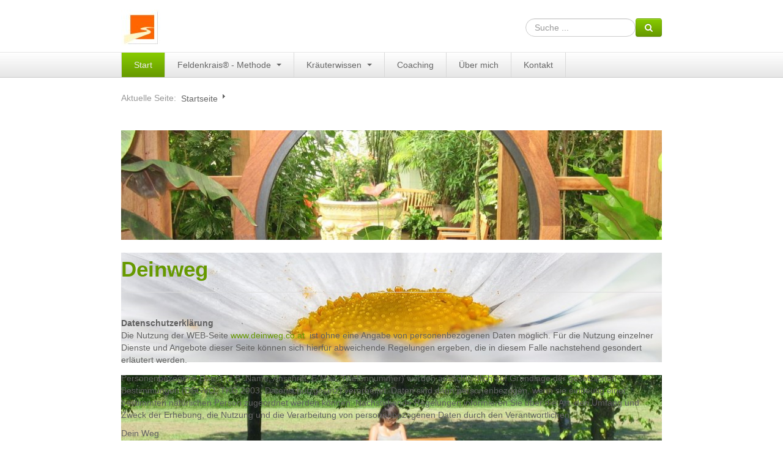

--- FILE ---
content_type: text/html; charset=utf-8
request_url: https://www.deinweg.co.at/index.php/11-dw-alias
body_size: 40873
content:

<!DOCTYPE html>
<html lang="de-at" dir="ltr" class='com_content view-category itemid-101 home j31 mm-hover'>

  <head>
    <base href="https://www.deinweg.co.at/index.php/11-dw-alias" />
	<meta http-equiv="content-type" content="text/html; charset=utf-8" />
	<meta name="keywords" content="kräuter, feldenkrais, coaching, wiche, deinweg, meditation, meditieren, mödling, schmerzen" />
	<meta name="description" content="Deinweg Doris Wiche" />
	<meta name="generator" content="Joomla! - Open Source Content Management" />
	<title>Deinweg</title>
	<link href="/index.php/11-dw-alias?format=feed&amp;type=rss" rel="alternate" type="application/rss+xml" title="RSS 2.0" />
	<link href="/index.php/11-dw-alias?format=feed&amp;type=atom" rel="alternate" type="application/atom+xml" title="Atom 1.0" />
	<link href="/templates/t3_blank/favicon.ico" rel="shortcut icon" type="image/vnd.microsoft.icon" />
	<link href="/templates/t3_blank/local/css/themes/meinthema/bootstrap.css" rel="stylesheet" type="text/css" />
	<link href="/plugins/system/jce/css/content.css?badb4208be409b1335b815dde676300e" rel="stylesheet" type="text/css" />
	<link href="/templates/system/css/system.css" rel="stylesheet" type="text/css" />
	<link href="/templates/t3_blank/local/css/themes/meinthema/template.css" rel="stylesheet" type="text/css" />
	<link href="/templates/t3_blank/local/css/themes/meinthema/bootstrap-responsive.css" rel="stylesheet" type="text/css" />
	<link href="/templates/t3_blank/local/css/themes/meinthema/template-responsive.css" rel="stylesheet" type="text/css" />
	<link href="/templates/t3_blank/local/css/themes/meinthema/megamenu.css" rel="stylesheet" type="text/css" />
	<link href="/templates/t3_blank/local/css/themes/meinthema/megamenu-responsive.css" rel="stylesheet" type="text/css" />
	<link href="/templates/t3_blank/local/css/themes/meinthema/off-canvas.css" rel="stylesheet" type="text/css" />
	<link href="/templates/t3_blank/fonts/font-awesome/css/font-awesome.min.css" rel="stylesheet" type="text/css" />
	<link href="/templates/t3_blank/css/custom.css" rel="stylesheet" type="text/css" />
	<link href="https://www.deinweg.co.at/modules/mod_unite_nivoslider/tmpl/css/nivo-slider.css" rel="stylesheet" type="text/css" />
	<link href="https://www.deinweg.co.at/modules/mod_unite_nivoslider/tmpl/themes/C:\xampp\htdocs\deinweg\modules\mod_unite_nivoslider\tmpl\themes/light/C:\xampp\htdocs\deinweg\modules\mod_unite_nivoslider\tmpl\themes/light.css" rel="stylesheet" type="text/css" />
	<link href="/media/jui/css/chosen.css?06c7229224e19fd15e26398b9407a588" rel="stylesheet" type="text/css" />
	<link href="/media/com_finder/css/finder.css?06c7229224e19fd15e26398b9407a588" rel="stylesheet" type="text/css" />
	<script type="application/json" class="joomla-script-options new">{"csrf.token":"74d38ebb91cc213aa55e81ebda6d6f59","system.paths":{"root":"","base":""},"system.keepalive":{"interval":840000,"uri":"\/index.php\/component\/ajax\/?format=json"}}</script>
	<script src="/media/jui/js/jquery.min.js?06c7229224e19fd15e26398b9407a588" type="text/javascript"></script>
	<script src="/media/jui/js/jquery-noconflict.js?06c7229224e19fd15e26398b9407a588" type="text/javascript"></script>
	<script src="/media/jui/js/jquery-migrate.min.js?06c7229224e19fd15e26398b9407a588" type="text/javascript"></script>
	<script src="/media/system/js/caption.js?06c7229224e19fd15e26398b9407a588" type="text/javascript"></script>
	<script src="/plugins/system/t3/base/bootstrap/js/bootstrap.js?06c7229224e19fd15e26398b9407a588" type="text/javascript"></script>
	<script src="/media/system/js/mootools-core.js?06c7229224e19fd15e26398b9407a588" type="text/javascript"></script>
	<script src="/media/system/js/core.js?06c7229224e19fd15e26398b9407a588" type="text/javascript"></script>
	<script src="/plugins/system/t3/base/js/jquery.tap.min.js" type="text/javascript"></script>
	<script src="/plugins/system/t3/base/js/off-canvas.js" type="text/javascript"></script>
	<script src="/plugins/system/t3/base/js/script.js" type="text/javascript"></script>
	<script src="/plugins/system/t3/base/js/menu.js" type="text/javascript"></script>
	<script src="/plugins/system/t3/base/js/responsive.js" type="text/javascript"></script>
	<!--[if lt IE 9]><script src="/media/system/js/polyfill.event.js?06c7229224e19fd15e26398b9407a588" type="text/javascript"></script><![endif]-->
	<script src="/media/system/js/keepalive.js?06c7229224e19fd15e26398b9407a588" type="text/javascript"></script>
	<script src="https://www.deinweg.co.at/modules/mod_unite_nivoslider/tmpl/js/jquery.nivo.slider.pack.js" type="text/javascript"></script>
	<script src="/media/jui/js/chosen.jquery.min.js?06c7229224e19fd15e26398b9407a588" type="text/javascript"></script>
	<script src="/media/jui/js/jquery.autocomplete.min.js?06c7229224e19fd15e26398b9407a588" type="text/javascript"></script>
	<script type="text/javascript">
jQuery(window).on('load',  function() {
				new JCaption('img.caption');
			});jQuery(function($){ initTooltips(); $("body").on("subform-row-add", initTooltips); function initTooltips (event, container) { container = container || document;$(container).find(".hasTooltip").tooltip({"html": true,"container": "body"});} });
	jQuery(function ($) {
		initChosen();
		$("body").on("subform-row-add", initChosen);

		function initChosen(event, container)
		{
			container = container || document;
			$(container).find(".advancedSelect").chosen({"disable_search_threshold":10,"search_contains":true,"allow_single_deselect":true,"placeholder_text_multiple":"Werte eingeben oder ausw\u00e4hlen","placeholder_text_single":"Wert ausw\u00e4hlen","no_results_text":"Keine Ergebnisse gefunden!"});
		}
	});
	
jQuery(document).ready(function() {
	var value, searchword = jQuery('#mod-finder-searchword91');

		// Get the current value.
		value = searchword.val();

		// If the current value equals the default value, clear it.
		searchword.on('focus', function ()
		{
			var el = jQuery(this);

			if (el.val() === 'Suche ...')
			{
				el.val('');
			}
		});

		// If the current value is empty, set the previous value.
		searchword.on('blur', function ()
		{
			var el = jQuery(this);

			if (!el.val())
			{
				el.val(value);
			}
		});

		jQuery('#mod-finder-searchform91').on('submit', function (e)
		{
			e.stopPropagation();
			var advanced = jQuery('#mod-finder-advanced91');

			// Disable select boxes with no value selected.
			if (advanced.length)
			{
				advanced.find('select').each(function (index, el)
				{
					var el = jQuery(el);

					if (!el.val())
					{
						el.attr('disabled', 'disabled');
					}
				});
			}
		});
	var suggest = jQuery('#mod-finder-searchword91').autocomplete({
		serviceUrl: '/index.php/component/finder/?task=suggestions.suggest&amp;format=json&amp;tmpl=component',
		paramName: 'q',
		minChars: 1,
		maxHeight: 400,
		width: 300,
		zIndex: 9999,
		deferRequestBy: 500
	});});
	</script>

    
<!-- META FOR IOS & HANDHELD -->
<meta name="viewport" content="width=device-width, initial-scale=1.0, maximum-scale=1.0, user-scalable=no"/>
<meta name="HandheldFriendly" content="true" />
<meta name="apple-mobile-web-app-capable" content="YES" />
<!-- //META FOR IOS & HANDHELD -->




<!-- Le HTML5 shim, for IE6-8 support of HTML5 elements -->
<!--[if lt IE 9]>
<script src="//cdnjs.cloudflare.com/ajax/libs/html5shiv/3.7.3/html5shiv.min.js"></script>
<![endif]-->

<!-- For IE6-8 support of media query -->
<!--[if lt IE 9]>
<script type="text/javascript" src="/plugins/system/t3/base/js/respond.min.js"></script>
<![endif]-->

<!-- You can add Google Analytics here-->
  
  </head>

  <body>

    
<!-- HEADER -->
<header id="t3-header" class="container t3-header">
  <div class="row">

    <!-- LOGO -->
    <div class="span8 logo">
      <div class="logo-image">
        <a href="https://www.deinweg.co.at/" title="DeinWeg">
                      <img class="logo-img" src="/images/deinweg/logo_65.jpg" alt="DeinWeg" />
                              <span>DeinWeg</span>
        </a>
        <small class="site-slogan hidden-phone">Mache deinen Weg</small>
      </div>
    </div>
    <!-- //LOGO -->

        <div class="span4 clearfix">  
            <!-- HEAD SEARCH -->
      <div class="head-search">     
        
<div class="finder">
	<form id="mod-finder-searchform91" action="/index.php/component/finder/search" method="get" class="form-search" role="search">
		<label for="mod-finder-searchword91" class="element-invisible finder"></label><input type="text" name="q" id="mod-finder-searchword91" class="search-query input-medium" size="25" value="" placeholder="Suche ..."/><button class="btn btn-primary hasTooltip  finder" type="submit" title="Start"><span class="icon-search icon-white"></span></button>
						<input type="hidden" name="Itemid" value="101" />	</form>
</div>

      </div>
      <!-- //HEAD SEARCH -->
        
          </div>
    
  </div>
</header>
<!-- //HEADER -->

    
    
<!-- MAIN NAVIGATION -->
<nav id="t3-mainnav" class="wrap t3-mainnav navbar-collapse-fixed-top">
  <div class="container navbar">
    <div class="navbar-inner">
    
      <button type="button" class="btn btn-navbar" data-toggle="collapse" data-target=".nav-collapse">
        <i class="icon-reorder"></i>
      </button>

      <div class="nav-collapse collapse always-show">
              <div  class="t3-megamenu"  data-responsive="true">
<ul itemscope itemtype="http://www.schema.org/SiteNavigationElement" class="nav navbar-nav level0">
<li itemprop='name' class="current active" data-id="101" data-level="1">
<a itemprop='url' class=""  href="/index.php"   data-target="#">Start </a>

</li>
<li itemprop='name' class="dropdown mega" data-id="108" data-level="1">
<a itemprop='url' class=" dropdown-toggle"  href="/index.php/feldenkrais"   data-target="#" data-toggle="dropdown">Feldenkrais® - Methode <em class="caret"></em></a>

<div class="nav-child dropdown-menu mega-dropdown-menu"  ><div class="mega-dropdown-inner">
<div class="row-fluid">
<div class="span12 mega-col-nav" data-width="12"><div class="mega-inner">
<ul itemscope itemtype="http://www.schema.org/SiteNavigationElement" class="mega-nav level1">
<li itemprop='name'  data-id="109" data-level="2">
<a itemprop='url' class=""  href="/index.php/feldenkrais/methode"   data-target="#">Methode </a>

</li>
<li itemprop='name'  data-id="137" data-level="2">
<a itemprop='url' class=""  href="/index.php/feldenkrais/anwendungsmoeglichkeiten"   data-target="#">Anwendungsmöglichkeiten </a>

</li>
<li itemprop='name' class="dropdown-submenu mega" data-id="110" data-level="2">
<a itemprop='url' class=""  href="/index.php/feldenkrais/gruppenstunde"   data-target="#">Gruppenstunden </a>

<div class="nav-child dropdown-menu mega-dropdown-menu"  ><div class="mega-dropdown-inner">
<div class="row-fluid">
<div class="span12 mega-col-nav" data-width="12"><div class="mega-inner">
<ul itemscope itemtype="http://www.schema.org/SiteNavigationElement" class="mega-nav level2">
<li itemprop='name'  data-id="123" data-level="3">
<a itemprop='url' class=""  href="/index.php/feldenkrais/gruppenstunde/gruppenstunde-senioren"   data-target="#">für Erwachsene/Senioren </a>

</li>
<li itemprop='name'  data-id="124" data-level="3">
<a itemprop='url' class=""  href="/index.php/feldenkrais/gruppenstunde/gruppenstunde-erwachsene-2"   data-target="#">für Erwachsene aller Altersstufen </a>

</li>
</ul>
</div></div>
</div>
</div></div>
</li>
<li itemprop='name'  data-id="111" data-level="2">
<a itemprop='url' class=""  href="/index.php/feldenkrais/einzelstunde"   data-target="#">Einzelstunden </a>

</li>
<li itemprop='name'  data-id="145" data-level="2">
<a itemprop='url' class=""  href="/index.php/feldenkrais/meinungen-zur-methode"   data-target="#">Meinungen zur Methode </a>

</li>
</ul>
</div></div>
</div>
</div></div>
</li>
<li itemprop='name' class="dropdown mega" data-id="102" data-level="1">
<a itemprop='url' class=" dropdown-toggle"  href="/index.php/kraeuterwissen"   data-target="#" data-toggle="dropdown">Kräuterwissen <em class="caret"></em></a>

<div class="nav-child dropdown-menu mega-dropdown-menu"  ><div class="mega-dropdown-inner">
<div class="row-fluid">
<div class="span12 mega-col-nav" data-width="12"><div class="mega-inner">
<ul itemscope itemtype="http://www.schema.org/SiteNavigationElement" class="mega-nav level1">
<li itemprop='name'  data-id="107" data-level="2">
<a itemprop='url' class=""  href="/index.php/kraeuterwissen/angebote"   data-target="#">Angebote </a>

</li>
<li itemprop='name' class="dropdown-submenu mega" data-id="104" data-level="2">
<a itemprop='url' class=""  href="/index.php/kraeuterwissen/rezepte"   data-target="#">Wildkräuter/Rezepte </a>

<div class="nav-child dropdown-menu mega-dropdown-menu"  ><div class="mega-dropdown-inner">
<div class="row-fluid">
<div class="span12 mega-col-nav" data-width="12"><div class="mega-inner">
<ul itemscope itemtype="http://www.schema.org/SiteNavigationElement" class="mega-nav level2">
<li itemprop='name'  data-id="141" data-level="3">
<a itemprop='url' class=""  href="/index.php/kraeuterwissen/rezepte/wildkraeuterrezepte-fruehling"   data-target="#">Frühling </a>

</li>
<li itemprop='name'  data-id="142" data-level="3">
<a itemprop='url' class=""  href="/index.php/kraeuterwissen/rezepte/sommer"   data-target="#">Sommer </a>

</li>
<li itemprop='name'  data-id="143" data-level="3">
<a itemprop='url' class=""  href="/index.php/kraeuterwissen/rezepte/herbst"   data-target="#">Herbst </a>

</li>
<li itemprop='name'  data-id="144" data-level="3">
<a itemprop='url' class=""  href="/index.php/kraeuterwissen/rezepte/winter"   data-target="#">Winter </a>

</li>
</ul>
</div></div>
</div>
</div></div>
</li>
<li itemprop='name'  data-id="150" data-level="2">
<a itemprop='url' class=""  href="/index.php/kraeuterwissen/suche"   data-target="#">Suchen </a>

</li>
</ul>
</div></div>
</div>
</div></div>
</li>
<li itemprop='name'  data-id="113" data-level="1">
<a itemprop='url' class=""  href="/index.php/coaching"   data-target="#">Coaching </a>

</li>
<li itemprop='name'  data-id="118" data-level="1">
<a itemprop='url' class=""  href="/index.php/ueber-mich"   data-target="#">Über mich </a>

</li>
<li itemprop='name'  data-id="119" data-level="1">
<a itemprop='url' class=""  href="/index.php/kontakt"   data-target="#">Kontakt </a>

</li>
</ul>
</div>

            </div>
    </div>
  </div>
</nav>
<!-- //MAIN NAVIGATION -->

    
<!-- SPOTLIGHT 1 -->
<div class="container t3-sl t3-sl-1">
  	<!-- SPOTLIGHT -->
	<div class="t3-spotlight t3-spotlight-1  row">
					<div class="span12 item-first" data-default="span12">
								<div class="t3-module module " id="Mod17"><div class="module-inner"><div class="module-ct">
<ul class="breadcrumb ">
	<li class="active">Aktuelle Seite: &#160;</li><li><a href="/index.php" class="pathway">Startseite</a><span class="divider"><img src="/templates/t3_blank/images/system/arrow.png" alt="" /></span></li><li><span>Deinweg</span></li></ul>
</div></div></div><div class="t3-module module " id="Mod94"><div class="module-inner"><h3 class="module-title "><span>Diashow Startseite (Unite Nivo Slider)</span></h3><div class="module-ct"><!--  Begin "Unite Nivo Slider" -->
		
				
		<div class="nivo-slider-wrapper theme-C:\xampp\htdocs\deinweg\modules\mod_unite_nivoslider\tmpl\themes/light" style="max-width:890px;max-height:180px;float:left;margin-left:0px;margin-right:0px;margin-top:0px;margin-bottom:15px;">
			<div id="nivo_slider_94" class="nivoSlider">
												
															<img src="https://www.deinweg.co.at/images/deinweg/Slides/hawaii_890x180.jpg" alt="hawaii_890x180" />
														
														
															<img src="https://www.deinweg.co.at/images/deinweg/Slides/chrysanthemum-659111__340.jpg" alt="chrysanthemum-659111__340" />
														
														
															<img src="https://www.deinweg.co.at/images/deinweg/Slides/Frankreich_doris.JPG" alt="Frankreich_doris" />
														
														
															<img src="https://www.deinweg.co.at/images/deinweg/Slides/praxis.JPG" alt="praxis" />
														
										</div>		
								
		</div>
				<div style="clear:both"></div>
				
	
<script type="text/javascript">



jQuery(document).ready(function() {
		
	jQuery('#nivo_slider_94').show().nivoSlider({
			effect: 'fade',
			slices: 15,
			boxCols: 8,
			boxRows: 4,
			animSpeed: 5000,
			pauseTime: 6000,
			startSlide: 0,
			directionNav: false,
			controlNav: false,
			controlNavThumbs: false,
			pauseOnHover: true,
			manualAdvance: false,
			prevText: 'Prev',
			nextText: 'Next',
			randomStart: false,
			beforeChange: function(){},
			afterChange: function(){},
			slideshowEnd: function(){},
		    lastSlide: function(){},
		    afterLoad: function(){}		});
	});	//ready

</script>

<!--  End "Unite Nivo Slider" -->

</div></div></div>
							</div>
			</div>
<!-- SPOTLIGHT -->
</div>
<!-- //SPOTLIGHT 1 -->


    
<div id="t3-mainbody" class="container t3-mainbody">
  <div class="row">
    
    <!-- MAIN CONTENT -->
    <div id="t3-content" class="t3-content span12"  data-default="span12">
      
<div id="system-message-container">
<div id="system-message">
</div>
</div>
      <div class="blog" itemscope itemtype="https://schema.org/Blog">
		<div class="page-header clearfix">
		<h1 class="page-title"> Deinweg </h1>
	</div>
		
		
		
	
	
			<div class="items-leading">
				<div class="leading leading-0"
				 itemprop="blogPost" itemscope itemtype="https://schema.org/BlogPosting">
			

	<!-- Article -->
	<article>
  
    	
    
    <!-- Aside -->
        <!-- //Aside -->

		<section class="article-intro clearfix" itemprop="articleBody">
			
			
			<div id="largeContainer"><strong>Datenschutzerklärung</strong>
<div>
<p>Die Nutzung der WEB-Seite <a href="http://www.deinweg.co.at">www.deinweg.co.at</a>&nbsp; ist ohne eine Angabe von personenbezogenen Daten möglich. Für die Nutzung einzelner Dienste und Angebote dieser Seite können sich hierfür abweichende Regelungen ergeben, die in diesem Falle nachstehend gesondert erläutert werden.</p>
<p>Personenbezogene Daten (z.B. Name, Anschrift, E-Mail, Telefonnummer) werden ausschließlich auf Grundlage der gesetzlichen Bestimmungen (DSGVO, TKG 2003, Datenschutzgesetz) verarbeitet. Daten sind dann personenbezogen, wenn sie eindeutig einer bestimmten natürlichen Person zugeordnet werden können. Nachstehende Regelungen informieren Sie über die Art, den Umfang und Zweck der Erhebung, die Nutzung und die Verarbeitung von personenbezogenen Daten durch den Verantwortlichen.</p>
<p>Dein Weg<br />Doris Wiche<br />Josef-Mayer-Gasse 7/6/6<br />2340 Mödling</p>
<p><img src="/images/deinweg/telephone.png" alt="telephone" /> +43 / 676 / 749 46 98<br /><img src="/images/deinweg/mail.png" alt="mail" /> <span id="cloaka783172c37f470e0031d54a810de36a2">Diese E-Mail-Adresse ist vor Spambots geschützt! Zur Anzeige muss JavaScript eingeschaltet sein!</span><script type='text/javascript'>
				document.getElementById('cloaka783172c37f470e0031d54a810de36a2').innerHTML = '';
				var prefix = '&#109;a' + 'i&#108;' + '&#116;o';
				var path = 'hr' + 'ef' + '=';
				var addya783172c37f470e0031d54a810de36a2 = '&#111;ff&#105;c&#101;' + '&#64;';
				addya783172c37f470e0031d54a810de36a2 = addya783172c37f470e0031d54a810de36a2 + 'd&#101;&#105;nw&#101;g' + '&#46;' + 'c&#111;' + '&#46;' + '&#97;t';
				var addy_texta783172c37f470e0031d54a810de36a2 = '&#111;ff&#105;c&#101;' + '&#64;' + 'd&#101;&#105;nw&#101;g' + '&#46;' + 'c&#111;' + '&#46;' + '&#97;t';document.getElementById('cloaka783172c37f470e0031d54a810de36a2').innerHTML += '<a ' + path + '\'' + prefix + ':' + addya783172c37f470e0031d54a810de36a2 + '\'>'+addy_texta783172c37f470e0031d54a810de36a2+'<\/a>';
		</script></p>
<p>Dein Weg hat technische und organisatorische Maßnahmen umgesetzt, um einen möglichst lückenlosen Schutz der verarbeiteten personenbezogenen Daten sicherzustellen. Dennoch können internetbasierte Datenübertragungen grundsätzlich Sicherheitslücken aufweisen, sodass ein absoluter Schutz nicht gewährleistet werden kann. Aus diesem Grund steht es jeder betroffenen Person frei, personenbezogene Daten auch auf alternativen Wegen, beispielsweise telefonisch, an uns zu übermitteln.</p>
<p><strong>Kontakt mit Dein Weg</strong></p>
<p>Wenn Sie per E-Mail Kontakt mit Dein Weg aufnehmen, werden Ihre angegebenen Daten zwecks Bearbeitung der Anfrage und für den Fall von Anschlussfragen sechs Monate bei uns gespeichert. Diese Daten geben wir nicht ohne Ihre Einwilligung weiter.</p>
<p><strong>Cookies</strong></p>
<p>Dein Weg verwendet auf der WEB-Seite sog. Cookies zum Wiedererkennen mehrfacher Nutzung des Angebots durch denselben Nutzer/Internetanschlussinhaber. Cookies sind kleine Textdateien, die Ihr Internet-Browser auf Ihrem Rechner ablegt und speichert. Sie dienen dazu, den Internetauftritt und die Angebote zu optimieren. Es handelt sich dabei zumeist um sog. "Session-Cookies", die nach dem Ende Ihres Besuches wieder gelöscht werden.</p>
<p>Teilweise geben diese Cookies jedoch Informationen ab, um Sie automatisch wiederzuerkennen. Diese Wiedererkennung erfolgt aufgrund der in den Cookies gespeicherten IP-Adresse. Die so erlangten Informationen dienen dazu, Angebote zu optimieren und Ihnen einen leichteren Zugang auf die Website von Dein Weg zu ermöglichen.</p>
<p>Sie können die Installation der Cookies durch eine entsprechende Einstellung Ihres Browsers verhindern; wir weisen Sie jedoch darauf hin, dass Sie in diesem Fall möglicherweise nicht sämtliche Funktionen der Website vollumfänglich nutzen können.</p>
<p><strong>Serverdaten</strong></p>
<p>Bei der Nutzung der Web-Seite entstehen beim Web-Space-Provider von Dein Weg serverseitig sogenannte Logfiles. Dabei werden bestimmte Daten erfasst, die während der Nutzung anfallen (sog. Nutzungsdaten). Diese Logfiles liefern keine personenbezogenen Daten der Nutzer, sondern lediglich statistische Daten über die Nutzung der Web-Seite. Die Logfiles werden zur Analyse und Verbesserung der Sicherheit der Webseite sowie zur Feststellung, Analyse und Abwehr von Angriffen genutzt. Sie werden jedoch nicht mit personenbezogenen Daten zusammengeführt. Diese anonymen Daten werden getrennt von Ihren eventuell angegebenen personenbezogenen Daten gespeichert.</p>
<p><strong>In den Logfiles werden folgenden Daten aufgezeichnet:</strong></p>
<ul>
<li>Browsertyp und -version</li>
<li>verwendetes Betriebssystem</li>
<li>Webseite, von der aus Sie uns besuchen (Referrer URL)</li>
<li>Webseite, die Sie besuchen</li>
<li>Datum und Uhrzeit Ihres Zugriffs</li>
<li>Ihre Internet Protokoll (IP)-Adresse</li>
<li>Inhalt von Cookies</li>
</ul>
<p><strong>Ihre Rechte</strong></p>
<p>Sie können sich aufgrund des Datenschutzgesetzes bei Fragen zur Erhebung, Verarbeitung oder Nutzung Ihrer personenbezogenen Daten und deren Berichtigung, Sperrung, Löschung oder einem Widerruf einer erteilten Einwilligung unentgeltlich an Dein Weg wenden:</p>
<p>Dein Weg<br />Doris Wiche<br />Josef-Mayer-Gasse 7/6/6<br />2340 Mödling</p>
<p><img src="/images/deinweg/telephone.png" alt="telephone" /> +43 / 676 / 749 46 98<br /><img src="/images/deinweg/mail.png" alt="mail" /> <span id="cloak6530f06653ccb21032d2e3a0e03ebf4a">Diese E-Mail-Adresse ist vor Spambots geschützt! Zur Anzeige muss JavaScript eingeschaltet sein!</span><script type='text/javascript'>
				document.getElementById('cloak6530f06653ccb21032d2e3a0e03ebf4a').innerHTML = '';
				var prefix = '&#109;a' + 'i&#108;' + '&#116;o';
				var path = 'hr' + 'ef' + '=';
				var addy6530f06653ccb21032d2e3a0e03ebf4a = '&#111;ff&#105;c&#101;' + '&#64;';
				addy6530f06653ccb21032d2e3a0e03ebf4a = addy6530f06653ccb21032d2e3a0e03ebf4a + 'd&#101;&#105;nw&#101;g' + '&#46;' + 'c&#111;' + '&#46;' + '&#97;t';
				var addy_text6530f06653ccb21032d2e3a0e03ebf4a = '&#111;ff&#105;c&#101;' + '&#64;' + 'd&#101;&#105;nw&#101;g' + '&#46;' + 'c&#111;' + '&#46;' + '&#97;t';document.getElementById('cloak6530f06653ccb21032d2e3a0e03ebf4a').innerHTML += '<a ' + path + '\'' + prefix + ':' + addy6530f06653ccb21032d2e3a0e03ebf4a + '\'>'+addy_text6530f06653ccb21032d2e3a0e03ebf4a+'<\/a>';
		</script></p>
<p>Sie haben das Recht auf Berichtigung falscher Daten oder Ergänzung unvollständiger Daten.</p>
<p>Ihnen steht das Recht auf Löschung personenbezogener Daten zu, sofern sie nicht zur Erfüllung vertraglicher Verpflichtungen benötigt werden oder diesem Recht keine gesetzlichen Aufbewahrungspflichten entgegenstehen.</p>
<p>Wenn Sie glauben, dass die Verarbeitung Ihrer Daten gegen das Datenschutzrecht verstößt oder Ihre datenschutzrechtlichen Ansprüche sonst in einer Weise verletzt worden sind, können Sie sich bei der Aufsichtsbehörde beschweren. In Österreich ist dies die Datenschutzbehörde.</p>
<p><strong>Änderungen dieser Datenschutzerklärung</strong></p>
<p>Wir behalten uns vor, diese Datenschutzerklärung künftig zu ändern. Sollten wir Ihre persönlichen Informationen in anderer Weise verwenden, als zum Zeitpunkt der Erfassung in der Datenschutzerklärung angegeben, so werden wir versuchen, Sie via E-Mail unter Verwendung der uns zuletzt bekannten Informationen zu benachrichtigen. Sollten Sie uns keine Genehmigung zur Kontaktaufnahme mit Ihnen gegeben haben, werden Sie weder benachrichtigt noch werden wir Ihre persönlichen Informationen in einer neuen Weise benutzen.</p>
<p>Gültig ab: Mai 2018</p>
</div>
</div>		</section>

    <!-- footer -->
        <!-- //footer -->


		
	</article>
	<!-- //Article -->



 
		</div>
					</div><!-- end items-leading -->
	
	
											<div class="items-row cols-2 row-0 row-fluid">
					<div class="span6">
				<div class="item column-1"
					itemprop="blogPost" itemscope itemtype="http://schema.org/BlogPosting">
					

	<!-- Article -->
	<article>
  
    	
    
    <!-- Aside -->
        <!-- //Aside -->

		<section class="article-intro clearfix" itemprop="articleBody">
			
			
			<div id="largeContainer">
<h1 id="content"><strong>Impressum</strong></h1>
<div><strong>Doris Wiche</strong> <br />
<p>Zert. Feldenkrais® Lehrerin, Dipl. Kräuterpädagogin<br /> Dipl. Lebens- und Sozialberaterin &amp; Wirtschaftstrainerin <br /> Josef-Mayer-Gasse 7/6/6<br /> 2340 Mödling <br /> Österreich</p>
<p><img src="/images/deinweg/telephone.png" alt="telephone" />&nbsp;+43 / 676 / 749 46 98<br /><img src="/images/deinweg/mail.png" alt="mail" />&nbsp;<a><span id="cloak4fef9a492b766bdf3c0dbdccc8e0f8b5">Diese E-Mail-Adresse ist vor Spambots geschützt! Zur Anzeige muss JavaScript eingeschaltet sein!</span><script type='text/javascript'>
				document.getElementById('cloak4fef9a492b766bdf3c0dbdccc8e0f8b5').innerHTML = '';
				var prefix = '&#109;a' + 'i&#108;' + '&#116;o';
				var path = 'hr' + 'ef' + '=';
				var addy4fef9a492b766bdf3c0dbdccc8e0f8b5 = '&#111;ff&#105;c&#101;' + '&#64;';
				addy4fef9a492b766bdf3c0dbdccc8e0f8b5 = addy4fef9a492b766bdf3c0dbdccc8e0f8b5 + 'D&#101;&#105;nW&#101;g' + '&#46;' + 'c&#111;' + '&#46;' + '&#97;t';
				var addy_text4fef9a492b766bdf3c0dbdccc8e0f8b5 = '&#111;ff&#105;c&#101;' + '&#64;' + 'D&#101;&#105;nW&#101;g' + '&#46;' + 'c&#111;' + '&#46;' + '&#97;t';document.getElementById('cloak4fef9a492b766bdf3c0dbdccc8e0f8b5').innerHTML += '<a ' + path + '\'' + prefix + ':' + addy4fef9a492b766bdf3c0dbdccc8e0f8b5 + '\'>'+addy_text4fef9a492b766bdf3c0dbdccc8e0f8b5+'<\/a>';
		</script></a><br /> <strong>Internet:</strong> <a href="http://www.deinweg.co.at/" target="_blank" rel="noopener">www.DeinWeg.co.at</a></p>
<p><strong>UID:</strong> ATU64967904 <br /> <strong>Bankverbindung:</strong> Erste Bank der oesterreichischen Sparkassen AG <br /> <strong>BLZ:</strong> 20111 <br /> <strong>KontoNr.:</strong> 292-181-341/00 <br /> <strong>IBAN:</strong> AT02 2011 1292 1813 4100 <br /> <strong>BIC:</strong> GIBAATWWXXX</p>
<p><strong>Berufsverband:</strong> Wirtschaftskammer<br />FG Personenberatung und Personenbetreuung</p>
<p>Diese Webseite dient der Information über angebotene Dienstleistungen sowie Förderung des Absatzes derselben.</p>
<p><strong>Haftung</strong> <br /> Der Autor dieser Webseiten ist bestrebt, die hier angebotenen Informationen nach bestem Wissen und Gewissen vollständig und richtig darzustellen und aktuell zu halten. Dennoch kann er keinerlei Haftung für Schäden übernehmen, die sich aus der Nutzung der angebotenen Informationen ergeben können - auch wenn diese auf die Nutzung von allenfalls unvollständigen bzw. fehlerhaften Informationen zurückzuführen sind.</p>
<p>Verweise auf fremde Webseiten liegen außerhalb des Verantwortungsbereiches des Autors. Eine Haftung für die Inhalte von verlinkten Seiten ist ausgeschlossen, zumal der Autor keinen Einfluss auf Inhalte wie Gestaltung von gelinkten Seiten hat. Für Inhalte von Seiten, auf welche von Seiten dieser Homepage verwiesen wird, haftet somit allein der Anbieter dieser fremden Webseiten - niemals jedoch derjenige, der durch einen Link auf fremde Publikationen und Inhalte verweist. Sollten gelinkte Seiten (insbesondere durch Veränderung der Inhalte nach dem Setzen des Links) illegale, fehlerhafte, unvollständige, beleidigende oder sittenwidrige Informationen beinhalten und wird der Autor dieser Seite auf derartige Inhalte von gelinkten Seiten aufmerksam (gemacht), so wird er einen Link auf derartige Seiten unverzüglich unterbinden.</p>
<p><strong>Urheberrecht</strong> <br /> Der Inhalt der vom Autor selbst erstellten Inhalte (Texte sowie Fotos) dieser Seiten ist urheberrechtlich geschützt. Die Informationen sind nur für die persönliche Verwendung bestimmt. Jede den Bestimmungen des Urheberrechtsgesetzes widersprechende Verwendung jeglicher Inhalte dieser Webseiten – insbesondere die weitergehende Nutzung wie beispielsweise die Veröffentlichung, Vervielfältigung und jede Form von gewerblicher Nutzung sowie die Weitergabe an Dritte – auch in Teilen oder in überarbeiteter Form – ohne ausdrückliche Zustimmung des Autors ist untersagt.</p>
<p><strong>Informationsinhalt</strong> <br /> Die Informationen dieser Webseiten können ohne vorherige Ankündigung geändert, entfernt oder ergänzt werden. Der Autor kann daher keine Garantie für die Korrektheit, Vollständigkeit oder Qualität und letzte Aktualität der bereitgestellten Informationen geben.</p>
<p><strong>Rechtswirksamkeit</strong> <br /> Durch Nutzung dieser Webseiten unterliegt der Nutzer den gegenständlichen Benützungsbedingungen. Diese sind Teil des WWW-Angebotes. Sofern Teile oder einzelne Formulierungen der Benützungsbedingungen der geltenden Rechtslage nicht, nicht mehr oder nicht vollständig entsprechen sollten, bleiben die übrigen Teile der Benützungsbedingungen in ihrem Inhalt und ihrer Gültigkeit davon unberührt.</p>
<p><strong>Datenschutz</strong> <br /> Soweit auf unseren Seiten personenbezogene Daten (beispielsweise Name, Anschrift oder E-Mail-Adressen) erhoben werden, erfolgt dies soweit möglich stets auf freiwilliger Basis. Die Nutzung der Angebote und Dienste ist, soweit möglich, stets ohne Angabe personenbezogener Daten möglich. Der Nutzung von im Rahmen der Impressumspflicht veröffentlichten Kontaktdaten durch Dritte zur Übersendung von nicht ausdrücklich angeforderter Werbung und Informationsmaterialien wird hiermit ausdrücklich widersprochen. Die Betreiber der Seiten behalten sich ausdrücklich rechtliche Schritte im Falle der unverlangten Zusendung von Werbeinformationen, etwa durch Spam-Mails, vor.</p>
<p><strong>Website Programmierung</strong><br />Gerhard Wiche</p>
</div>
</div>		</section>

    <!-- footer -->
        <!-- //footer -->


		
	</article>
	<!-- //Article -->



 
				</div><!-- end item -->
							</div><!-- end span -->
											<div class="span6">
				<div class="item column-2"
					itemprop="blogPost" itemscope itemtype="http://schema.org/BlogPosting">
					

	<!-- Article -->
	<article>
  
    	
    
    <!-- Aside -->
        <!-- //Aside -->

		<section class="article-intro clearfix" itemprop="articleBody">
			
			
			<h1><strong>Kontakt</strong></h1>
<p><strong>Dein Weg</strong></p>
<p>Josef-Mayer-Gasse 7/6/6<br /> 2340 Mödling</p>
<p><img src="/images/deinweg/telephone.png" alt="telephone" />&nbsp; +43 / 676 / 749 46 98<br /><img src="/images/deinweg/mail.png" alt="mail" />&nbsp;<a><span id="cloakc9f834ea2b11707a27eb461e27f2650f">Diese E-Mail-Adresse ist vor Spambots geschützt! Zur Anzeige muss JavaScript eingeschaltet sein!</span><script type='text/javascript'>
				document.getElementById('cloakc9f834ea2b11707a27eb461e27f2650f').innerHTML = '';
				var prefix = '&#109;a' + 'i&#108;' + '&#116;o';
				var path = 'hr' + 'ef' + '=';
				var addyc9f834ea2b11707a27eb461e27f2650f = '&#111;ff&#105;c&#101;' + '&#64;';
				addyc9f834ea2b11707a27eb461e27f2650f = addyc9f834ea2b11707a27eb461e27f2650f + 'd&#101;&#105;nw&#101;g' + '&#46;' + 'c&#111;' + '&#46;' + '&#97;t';
				var addy_textc9f834ea2b11707a27eb461e27f2650f = '&#111;ff&#105;c&#101;' + '&#64;' + 'd&#101;&#105;nw&#101;g' + '&#46;' + 'c&#111;' + '&#46;' + '&#97;t';document.getElementById('cloakc9f834ea2b11707a27eb461e27f2650f').innerHTML += '<a ' + path + '\'' + prefix + ':' + addyc9f834ea2b11707a27eb461e27f2650f + '\'>'+addy_textc9f834ea2b11707a27eb461e27f2650f+'<\/a>';
		</script></a></p>
<p><strong>Anfahrt</strong></p>
<p>mit öffentlichen Verkehrsmitteln</p>
<ul>
<li>vom Bahnhof Mödling mit Regionalbus 2A bis zur Station Schulweg/Feuerwehr</li>
</ul>
<p>&nbsp;</p>		</section>

    <!-- footer -->
        <!-- //footer -->


		
	</article>
	<!-- //Article -->



 
				</div><!-- end item -->
							</div><!-- end span -->
						
		</div><!-- end row -->
													<div class="items-row cols-2 row-1 row-fluid">
					<div class="span6">
				<div class="item column-1"
					itemprop="blogPost" itemscope itemtype="http://schema.org/BlogPosting">
					

	<!-- Article -->
	<article>
  
    	
    
    <!-- Aside -->
        <!-- //Aside -->

		<section class="article-intro clearfix" itemprop="articleBody">
			
			
			<h1>Über mich</h1>
<p>Nach gut 15 Jahren Tätigkeit im Bankensektor in unterschiedlichen Positionen begleite ich nun seit 2009 Menschen in unterschiedlichen Lebenslagen auf ihrem Weg in Gruppen- und Einzelsettings. Viel Freude bereitet mir auch meine Arbeit als Referentin in Weiterbildungen, die mich immer wieder mit sehr interessanten Persönlichkeiten und Aufgaben in Berührung bringt.</p>
<p>Nach meiner Ausbildung zur Dipl. Lebens- und Sozialberaterin führte mich meine Überzeugung, dass zu einem mental gesunden Menschen auch ein gesunder Körper gehört, zu dem Entschluss, eine Ausbildung zur Feldenkrais-Pädagogin zu machen. So leite ich seit 2013 wöchentliche Kurse im Raum Mödling und gebe seit 2015 auch Einzelstunden in Funktionaler Integration.&nbsp;</p>
<p>Die Liebe zur Natur wiederum, die ich bereits seit Kindertagen in mir trage, hat mich dazu gebracht, mich näher mit den wertvollen Schätzen, die diese uns zur Verfügung stellt, zu beschäftigen. Mein Wissen darüber gebe ich seit 2016 in Workshops zu unterschiedlichen Themen und auch als Referentin im Lehrgang zum/r Dipl. Kräuterpädagogen/-in der Vitalakademie Wien jedes Jahr an zahlreiche interessierte Menschen weiter.&nbsp;</p>
<p>Um Ihnen beim Finden Ihrer Lösungen, dem Ausschöpfen Ihrer Potenziale und Ihrem Weg zu mehr Selbstbestimmung zur Seite stehen zu können, habe ich neben zahlreichen Weiterbildungen nachfolgende Ausbildungen absolviert:&nbsp;</p>
<ul>
<li>Dipl. Lebens- und Sozialberaterin (Institut Kutschera)</li>
<li>Dipl. Resonanzcoach (WIFI Wien in Kooperation mit Institut Kutschera)</li>
<li>Dipl. Trainerin in der Erwachsenenbildung (WIFI Wien)</li>
<li>Zert. Feldenkrais® Pädagogin (Internationale Ausbildung unter der Leitung von Jeremy Krauss am Feldenkrais-Institut Wien)</li>
<li>Meditationsleiterin (Meditas, Wien)</li>
<li>Dipl. Kräuterpädagogin (Vitalakademie Wien)</li>
</ul>		</section>

    <!-- footer -->
        <!-- //footer -->


		
	</article>
	<!-- //Article -->



 
				</div><!-- end item -->
							</div><!-- end span -->
						
		</div><!-- end row -->
						
		
		<div class="cat-children">
				<h3> Unterkategorien </h3>
				
					<div class="first">
									<h3 class="page-header item-title"><a href="/index.php/8-dw-alias/fk-alias">
				Feldenkrais</a>
								
										</h3>

			
						<div class="collapse fade" id="category-8">
							</div>
					</div>
							<div>
									<h3 class="page-header item-title"><a href="/index.php/9-dw-alias/co-alias">
				Coaching</a>
								
										</h3>

			
					</div>
							<div>
									<h3 class="page-header item-title"><a href="/index.php/10-dw-alias/fk-kraeuter">
				Kräuter</a>
								
										</h3>

			
						<div class="collapse fade" id="category-10">
							</div>
					</div>
							<div class="last">
									<h3 class="page-header item-title"><a href="/index.php/21-dw-alias/meditation">
				Meditation</a>
								
										</h3>

			
					</div>
			
 </div>
		
	</div>

    </div>
    <!-- //MAIN CONTENT -->

        
    
  </div>
</div> 
    
    

    
    
<!-- NAV HELPER -->
<nav class="wrap t3-navhelper">
  <div class="container">
    
  </div>
</nav>
<!-- //NAV HELPER -->
    
    
<!-- FOOTER -->
<footer id="t3-footer" class="wrap t3-footer">

  <!-- FOOT NAVIGATION -->
  <div class="container">
    	<!-- SPOTLIGHT -->
	<div class="t3-spotlight t3-footnav  row">
					<div class="span4 item-first" data-default="span4" data-mobile="span50">
								<div class="t3-module module " id="Mod88"><div class="module-inner"><div class="module-ct">

<div class="custom"  >
	<p><strong>Dein Weg</strong></p>
<p>Josef-Mayer-Gasse 7/6/6<br />2340 Mödling</p>
<p><img src="/images/deinweg/telephone.png" alt="telephone" />&nbsp;+43 / 676 / 749 46 98<br /><img src="/images/deinweg/mail.png" alt="mail" /> <a href="mailto:office@deinweg.co.at">office@deinweg.co.at</a></p>
<p><strong>Copyright&nbsp;© 2023 Doris Wiche</strong></p></div>
</div></div></div>
							</div>
					<div class="span4 " data-default="span4" data-mobile="span50">
								<div class="t3-module module " id="Mod96"><div class="module-inner"><div class="module-ct"><form action="/index.php" method="post" id="login-form" >
		<fieldset class="userdata">
	<div id="form-login-username" class="control-group">
		<div class="controls">
					<label for="modlgn-username">Benutzername</label>
			<input id="modlgn-username" type="text" name="username" class="input-small" tabindex="0" size="18" placeholder="Benutzername" />
				</div>
	</div>
	<div id="form-login-password" class="control-group">
		<div class="controls">
					<label for="modlgn-passwd">Passwort</label>
			<input id="modlgn-passwd" type="password" name="password" class="input-small" tabindex="0" size="18" placeholder="Passwort" />
				</div>
	</div>
	
			
		<div id="form-login-remember" class="control-group">
		<label for="modlgn-remember" class="checkbox"><input id="modlgn-remember" type="checkbox" name="remember" class="input" value="yes"/> Angemeldet bleiben</label>
	</div>
		<div class="control-group">
		<input type="submit" name="Submit" class="btn btn-primary" value="Anmelden" />
	</div>

			<ul class="unstyled">
						<li>
				<a href="/index.php/component/users/?view=remind&amp;Itemid=101">
				  Benutzername vergessen?</a>
			</li>
			<li>
				<a href="/index.php/component/users/?view=reset&amp;Itemid=101">Passwort vergessen?</a>
			</li>

		</ul>


	<input type="hidden" name="option" value="com_users" />
	<input type="hidden" name="task" value="user.login" />
	<input type="hidden" name="return" value="aHR0cHM6Ly93d3cuZGVpbndlZy5jby5hdC9pbmRleC5waHAvMTEtZHctYWxpYXM=" />
	<input type="hidden" name="74d38ebb91cc213aa55e81ebda6d6f59" value="1" />	</fieldset>
	</form>
</div></div></div>
							</div>
					<div class="span4 item-last" data-default="span4">
								<div class="t3-module module " id="Mod87"><div class="module-inner"><div class="module-ct">

<div class="custom"  >
	<p style="text-align: right;"><a href="/index.php/ueber-mich">Über mich</a></p>
<p style="text-align: right;"><img src="/images/deinweg/Doris_Wiche.jpg" alt="Doris Wiche" /><br /><a href="/index.php/impressum">Impressum</a> - <a href="/index.php/11-dw-alias/60-datenschutzerklaerung">Datenschutzerklärung</a></p></div>
</div></div></div>
							</div>
			</div>
<!-- SPOTLIGHT -->
  </div>
  <!-- //FOOT NAVIGATION -->

  <section class="t3-copyright">
    <div class="container">
      <div class="row">
        <div class="span12 copyright">
          
        </div>
              </div>
    </div>
  </section>

</footer>
<!-- //FOOTER -->
    
  </body>

</html>

--- FILE ---
content_type: text/css
request_url: https://www.deinweg.co.at/templates/t3_blank/css/custom.css
body_size: 786
content:
.t3-copyright {
    display: none;
}
.t3-header {
    padding-top: 10px;
    padding-bottom: 10px;
}
h1,
h2,
h3,
h4,
h5,
h6 {
  color: #669900;
  /* color: #ff6501; */
}
h2 {
  font-size: 24px;
} 
h3 {
  font-size: 18px;
} 
.t3-footer {
  height: 245px;
}
td {
    border-top: 0px solid #ddd;
	/* Strich oberhalb eines Tabellenelements */
}
body {
  color: #606060;
  /* font-size: 16px; */
}
img {
    padding-bottom: 15px;
    padding-top: 6px;
}
.logo-image {
	/* height: 155px; */
}
.t3-mainbody {
    padding-bottom: 15px;
    padding-top: 10px;
}
.t3-sl {
    padding-bottom: 0px;
    padding-top: 10px;
}
.t3-module {
    margin-bottom: -20px;
}
.t3-module ul.breadcrumb {
    margin-left: 0px;
}
.breadcrumb li {
    line-height: 27px;
}
.t3-footnav {
    padding: 20px 0 10px;
    *zoom: 1;
}
.nivo-main-image {
    /* nur tempor�r wegen Bildgr��e */
    /* max-height: 180px; */
}
#login-form label {
	display: none;
}
#login-form .unstyled {
	display: none;
}